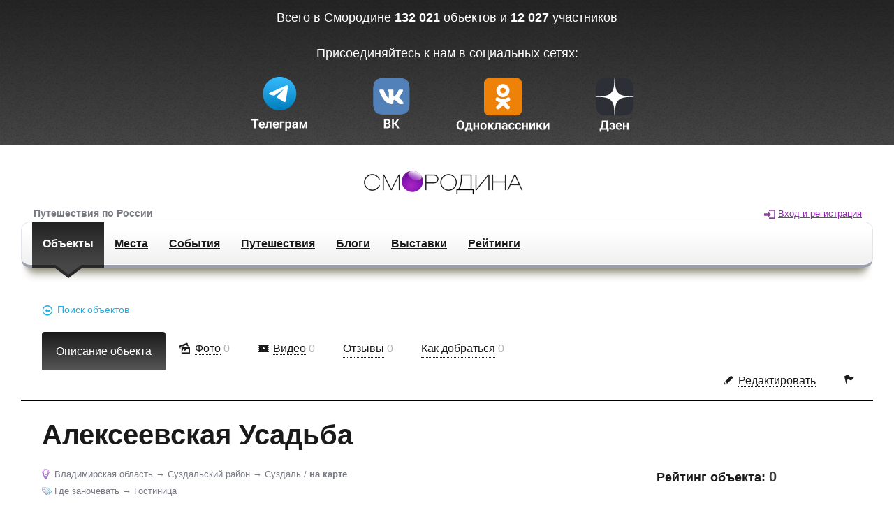

--- FILE ---
content_type: text/html; charset=utf-8
request_url: https://smorodina.com/objects/alekseevskaya-usadba--2
body_size: 8325
content:
<!DOCTYPE html>
<html>
<head>
<link href='http://m.smorodina.com#geo_objects/alekseevskaya-usadba--2' media='only screen and (max-width: 640px)' rel='alternate'>
<link href='https://smorodina.com/assets/default/GeoObject/lodging-socialthumb-525ffbe627db4e46cb2d6c15dc821f85.png' rel='image_src'>
<meta content="authenticity_token" name="csrf-param" />
<meta content="Z5t/kLmAcMTD/2jU5D7yxBhBBN+cH0/DknVXwwEMY8M=" name="csrf-token" />
<link href="/favicon.ico" rel="shortcut icon" type="image/x-icon" />
<title>Алексеевская Усадьба (Владимирская область, Суздальский район, Суздаль) - Отзывы - Смородина</title>
<meta content='Алексеевская Усадьба, Гостиница Где заночевать, Суздаль Суздальский район Владимирская область тур, отпуск, поездка, путеводитель, путешествие, отзыв, популярные, карта, интересные места, рейтинг, достопримечательности, добраться, отдых' name='keywords'>
<meta content='Алексеевская Усадьба. Гостиница Где заночевать. Суздаль Суздальский район Владимирская область. Отзывы.' name='description'>
<meta charset='utf-8'>
<meta content='IE=edge' http-equiv='X-UA-Compatible'>
<meta content='width=device-width, initial-scale=1' name='viewport'>
<meta content='Алексеевская Усадьба - Смородина' property='og:title'>
<meta content='https://smorodina.com/assets/default/GeoObject/lodging-socialthumb-525ffbe627db4e46cb2d6c15dc821f85.png' property='og:image'>
<meta content='Интересный объект на smorodina.com - &#39;Алексеевская Усадьба&#39;' property='og:description'>
<meta content='https://smorodina.com/objects/alekseevskaya-usadba--2' property='og:url'>
<meta content='3be2a04ffe0d726d' name='yandex-verification'>
<meta content='summary' name='twitter:card'>
<meta content='https://smorodina.com/assets/default/GeoObject/lodging-socialthumb-525ffbe627db4e46cb2d6c15dc821f85.png' name='twitter:image:src'>
<meta content='Алексеевская Усадьба - Смородина' name='twitter:title'>
<meta content='@smorodinadotcom' name='twitter:site'>
<meta content='@smorodinadotcom' name='twitter:creator'>
<meta content='Интересный объект на smorodina.com - &#39;Алексеевская Усадьба&#39;' name='twitter:description'>
<meta content='https://smorodina.com/objects/alekseevskaya-usadba--2' name='twitter:url'>
<!-- %link(href='http://fonts.googleapis.com/css?family=Open+Sans:400,300,600,700,800&subset=latin,cyrillic' rel='stylesheet') -->
<link href="/assets/application-a880b493c57debd84562116af5de7ac1.css" media="screen" rel="stylesheet" />
<script src="/assets/application-21815a96455b68ad65ab6cbf8bbd53b7.js"></script>
<script type='text/javascript'>
var addthis_config = {'data_track_addressbar':false};
</script>
<script src='//s7.addthis.com/js/300/addthis_widget.js#pubid=ra-51a45ad6548225f4' type='text/javascript'></script>
<script src='https://api-maps.yandex.ru/2.0/?apikey=c3134283-2485-4e0e-89ae-ed09ad5c0f4c&amp;lang=ru_RU' type='text/javascript'></script>
<meta content="authenticity_token" name="csrf-param" />
<meta content="Z5t/kLmAcMTD/2jU5D7yxBhBBN+cH0/DknVXwwEMY8M=" name="csrf-token" />
</head>
<body class='geo_objects show'>
<div class='promo-panel'>
<div class='promo-panel__inner'>
<span class='promo-panel__text'>
Всего в Смородине
<b id='objectsTotal'>132 021</b>
объектов и
<b id='objectsTotal'>12 027</b>
участников
<br>
<br>
<div class='promo-panel__text'></div>
Присоединяйтесь к нам в социальных сетях:
</span>
<!-- %a.button.button_3d.button_orange.promo-panel__button.js-require-authorization{ href: new_geo_object_path } -->
<!-- %span.button__inner.button_3d__inner -->
<!-- %span.button__text.button_3d__text{ data: { text: "Добавить объект" }} -->
<div class='promo-panel__navigation'>
<a href='https://t.me/smotrirodinu' target='_blank'>
<img alt="Tg" height="86" src="https://smorodina.com/tg.svg" />
</a>
<a href='https://vk.com/smotrirodinu' target='_blank'>
<img alt="Vk" height="86" src="https://smorodina.com/vk.svg" />
</a>
<a href='https://ok.ru/group/70000004347797' target='_blank'>
<img alt="Ok" height="86" src="https://smorodina.com/ok.svg" />
</a>
<a href='https://dzen.ru/smotrirodinu' target='_blank'>
<img alt="Dz" height="86" src="https://smorodina.com/dz.svg" />
</a>
</div>
</div>
</div>

<div class='main'>
<div class='main__inner'>
<a class='upper-smorodina-logo' href='/'>
<img alt="Смородина" src="/assets/logo-fake-ec5f2e16adb74c9c4d947d7277cc98fa.png" />
</a>
<div class='slogan-user-panel-container'>
<div class='user-panel' data-date='24 января 2026г.' data-user-data='{}'></div>

<div class='slogan'>
Путешествия по России
</div>
<!-- %div{style: "display: inline-block;margin-left: 57px;width: 130px;margin-bottom: 2px;"} -->
<!-- %a.ui-link.control-panel__social-block__link{ href: 'http://vk.com/smotrirodinu', target: '_blank' } -->
<!-- %span.icon.icon-sm-vk.control-panel__social-block__link__icon -->
<!-- %a.ui-link.control-panel__social-block__link{ href: 'http://www.facebook.com/SMORODINADOTCOM', target: '_blank' } -->
<!-- %span.icon.icon-sm-facebook.control-panel__social-block__link__icon -->
<!-- %a.ui-link.control-panel__social-block__link{ href: 'http://twitter.com/SMORODINADOTCOM', target: '_blank' } -->
<!-- %span.icon.icon-sm-twitter.control-panel__social-block__link__icon -->
<!-- %a.ui-link.control-panel__social-block__link{ href: 'http://www.odnoklassniki.ru/group/52181254078684', target: '_blank' } -->
<!-- %span.icon.icon-sm-odnoklassniki.control-panel__social-block__link__icon{style: 'font-size: 21px; line-height: 24px;'} -->
</div>
<div class='control-panel'>
<a href='/'>
<img alt="Смородина" class="control-panel__logo" src="/assets/logo-fake-ec5f2e16adb74c9c4d947d7277cc98fa.png" />
</a>
<nav class='control-panel__menu'>
<a class='selected ui-link' href='/objects/search'>
Объекты
<span class='control-panel__menu__triangle'></span>
</a>
<a class='ui-link' href='/places'>
Места
<span class='control-panel__menu__triangle'></span>
</a>
<a class='ui-link' href='/events/search'>
События
<span class='control-panel__menu__triangle'></span>
</a>
<a class='ui-link' href='/trips'>
Путешествия
<span class='control-panel__menu__triangle'></span>
</a>
<a class='ui-link' href='/blogs/posts'>
Блоги
<span class='control-panel__menu__triangle'></span>
</a>
<a class='ui-link' href='/exhibitions'>
Выставки
<span class='control-panel__menu__triangle'></span>
</a>
<a class='ui-link' href='/ratings/list'>
Рейтинги
<span class='control-panel__menu__triangle'></span>
</a>
<!-- %a.ui-link{ class: controller_name == 'tours' ? 'selected' : '', href: tours_path } -->
<!-- Экскурсии -->
<!-- %span.control-panel__menu__triangle -->
</nav>
<ul class='control-panel__info-section' style='float;right;'></ul>
</div>


<div class='obj_show_page' data-reviews='0' data-runtips='0'>
<div data-category='lodging' data-latlng='[56.4229, 40.432]' id='map_attrs'></div>
<div class='row-fluid'>
<div class='objs_search_link'>
<a class="action-link-bullet icon-sm-arrow-left3 ui-link" href="/objects/search"><span class="inner">Поиск объектов</span></a>
</div>
</div>
<ul class='obj-page-navigation'>
<li class='active'>
<a class="action-link ui-link" href="/objects/alekseevskaya-usadba--2">Описание объекта</a>
</li>
<li class=''>
<a class="icon-sm-pictures action-link-bullet ui-link" href="/objects/alekseevskaya-usadba--2/images"><span class="inner">Фото</span></a>
<span class='count'>0</span>
</li>
<li class=''>
<a class="icon-sm-video action-link-bullet ui-link" href="/objects/alekseevskaya-usadba--2/videos"><span class="inner">Видео</span></a>
<span class='count'>0</span>
</li>
<li>
<a class="action-link-bullet ui-link js-link-to-reviews" href="/objects/alekseevskaya-usadba--2?reviews=true"><span class="inner" style="margin-left: 0px;">Отзывы</span></a>
<span class='count js-reviews-counter'>0</span>
</li>
<li>
<a class="action-link-bullet ui-link js-link-to-runtips" href="/objects/alekseevskaya-usadba--2?runtips=true"><span class="inner" style="margin-left: 0px;">Как добраться</span></a>
<span class='count js-runtips-counter'>0</span>
</li>
<li class='obj-page-navigation__settings'>
<ul>
<li class='pull-right'>
<a class="complaint_init icon-sm-flag action-link-bullet  ui-link tooltip_init js-require-authorization" href="/api/objects/alekseevskaya-usadba--2/complaints" target="_blank" title="Пожаловаться на содержимое"><span class="inner"></span></a>
</li>
<li class='pull-right' style='padding-top: 9px;'>
<a class="icon-sm-pencil action-link-bullet ui-link js-require-authorization tooltip_init" href="/objects/alekseevskaya-usadba--2/edit" title="Редактировать"><span class="inner">Редактировать</span></a>
</li>
</ul>
</li>
</ul>

<div class='obj_descr'>
<div class='obj_descr__title'>
<h1>Алексеевская Усадьба</h1>
</div>
<div style='height: auto; overflow:hidden;'>
<div style='width: 280px;float: right;'>
<div class='obj_descr__rate'>
Рейтинг oбъекта:
<span class='obj_descr__rate__value'>
0
</span>
</div>
<div class='obj_descr__social'>
<div addthis:description='Алексеевская Усадьба. Гостиница Где заночевать. Суздаль Суздальский район Владимирская область. Отзывы.' addthis:title='Алексеевская Усадьба (Владимирская область, Суздальский район, Суздаль) - Отзывы - Смородина' addthis:url='https://smorodina.com/objects/alekseevskaya-usadba--2' class='addthis_24x24_style addthis_default_style addthis_toolbox'>
<a class='addthis_button_vk'></a>
<a class='addthis_button_facebook'></a>
<a class='addthis_button_twitter'></a>
<a class='addthis_button_google_plusone_share'></a>
<a class='addthis_button_moikrug'></a>
<a class='addthis_button_mymailru'></a>
<a class='addthis_button_odnoklassniki_ru'></a>
</div>

</div>
</div>
<div style='float: none;width: auto;overflow: hidden;'>
<div class='obj_descr__gps'>
<div class='smorodina-item__geo'>
<span class='icon icon-marker smorodina-item__geo__icon'></span>
<ul class='smorodina-item__geo__list'>
<li>
<a class="tdn-link" href="/objects/search?agu_id=987">Владимирская область</a>
</li>
<li>
<a class="tdn-link" href="/objects/search?agu_id=2953">Суздальский район</a>
</li>
<li>
<a class="tdn-link" href="/objects/search?agu_id=6222">Суздаль</a>
</li>
</ul>
/
<a class="smorodina-item__geo__link-to-map" href="#">на карте</a>
</div>

</div>
<div class='obj_descr__tags'>
<div class='smorodina-item__tags'>
<span class='icon icon-tags smorodina-item__tags__icon'></span>
<ul class="smorodina-item__tags__list"><li><a class="tdn-link" href="/objects/search?tag_list=lodging"> Где заночевать </a></li><li><a class="tdn-link" href="/objects/search?tag_list=hotel"> Гостиница </a></li></ul>
</div>

</div>
</div>
</div>
<div class='obj_descr__info'>
<div class='obj_descr__info__photo'>
<img alt="Lodging" class="main" src="/assets/default/GeoObject/lodging-87461e1145b99b62dffdaa3de9117f16.png" />
</div>
<div class='obj_descr__info__links'>
<script async charset='utf-8' src='//www.travelpayouts.com/widgets/bbf7f70dad1eb1eb261b0b381b1e0588.js?v=346'></script>
</div>
</div>
<div style='clear:both;'></div>
<div class='obj_descr__text'>
<div class='obj_descr__text__descr'>
<div class='row-fluid'>
<div class='span4' style='max-width: 250px'>
<div class='obj_descr__text__vote_stats'>
<div class='obj_descr__text__vote_stats__value'>
<div class='obj_descr__text__vote_stats__value__title'>
<h3>Мнение посетителей</h3>
<div class='obj_descr__text__vote_stats__value__item'>
<div class='obj_descr__text__vote_stats__value__item__name'>
Гостиница
</div>
<div class='obj_descr__text__vote_stats__value__item__value' data-current-user-vote='0' data-vote-url='/api/objects/alekseevskaya-usadba--2/votes?voteable_tag=hotel' data-votes-against='0' data-votes-for='0'></div>
</div>
</div>
</div>
</div>
</div>
<div class='span8'>
<div class='obj_descr__info__links__buttons' style='display: inline-block;'>
<a class="link-like-button bullet icon-sm-bookmark button button_standard button_grey ui-link js-add-to-planner js-require-authorization" data-object-id="254366" href="javascript:void(0)" id="planner">В планировщик</a>
<a class="link-like-button bullet icon-sm-ok button button_standard button_grey ui-link js-require-authorization" href="javascript:void(0)" id="checkin">Был здесь</a>
</div>
<div class='add_photo_or_video_link' style='display: inline-block;margin: 0 10px 0 0;'>
<a class="link-like-button bullet icon-sm-arrow-up button button_standard button_grey ui-link js-require-authorization" data-kind="image" href="#newimage">Добавить фото</a>
<a class="link-like-button bullet icon-sm-arrow-up button button_standard button_grey ui-link js-require-authorization" data-kind="video" href="#newvideo">Добавить видео</a>
</div>
<br>
<div class='obj_descr__info__links__checkins' style='display: inline-block;'>
</div>
<div class='obj_descr__text__descr__location icon-sm-location' style='margin-top: 5px;'>
<div class='line'>
Суздаль улица Покровская, д.2-а
</div>
<div class='line'>
Широта:
56.4229 (56° 25' 22.44&quot; N)
</div>
<div class='line'>
Долгота:
40.432 (40° 25' 55.2&quot; E)
</div>
</div>
<div class='obj_descr__text__descr__time icon-sm-clock'>
</div>
<div class='obj_descr__text__descr__organizations icon-sm-directions'>
<div class='line'>тел. 89107779005</div>
<div class='line'><a href="mailto:suzdal@suzdalonline.ru">suzdal@suzdalonline.ru</a></div>
</div>
<div class='obj_descr__text__descr__organizations icon-sm-link'>
<div class='line'>
<a href="http://www.alexeevskaya.ru/" rel="nofollow" target="_blank">http://www.alexeevskaya.ru/</a>
</div>
</div>
<div class='progress-header' style='float:left;'>Полнота информации</div>
<div class='progress progress-danger' style='width: 166px;float: left;margin-left: 10px;height: 20px;'>
<div class='bar' style='width: 10%;'></div>
10%
</div>
<div style='clear:both;'></div>
<div class='progress-footer'>
Пожалуйста, добавьте описание и фотографию.
</div>
<div class='obj_descr__text__descr__adder' style='margin-top: 0px;'>
<div class='block__adder'>
<div class='smorodina-item__user'>
<span class='smorodina-item__user__text'>
Добавил:
<span class='user-link'>
<a class="tdn-link" href="/profiles/redaktor"><span class="icon icon-user user-link__icon"></span>Редактор</a>
</span>

</span>
</div>
<div class='block__adder__edit'>
<a class="icon-sm-pencil ui-link tooltip_init js-require-authorization" href="/objects/alekseevskaya-usadba--2/edit" title="Редактировать"></a>
</div>
<div class='block__adder__spam'>
<a class="complaint_init icon-sm-flag  ui-link tooltip_init js-require-authorization" href="/api/objects/alekseevskaya-usadba--2/complaints" target="blank" title="Пожаловаться на содержимое"></a>

</div>
</div>

</div>
</div>
</div>
</div>
</div>
<div style='clear:both;'></div>
<div class='obj_descr__text__vote_stats__near_objects js_fetch_info'>
<!-- %span{style: 'width: 170px; font-weight: bold;'} -->
<h2>
Объекты поблизости
</h2>
<button class='search-category search-category_sightseeing' data-facet='sightseeing' style='padding-left: 0px;'>
<span class='icon-sm-binoculars search-category__icon search-category__icon_binoculars'></span>
<span class='action-link search-category__text' data-text='Что посмотреть'></span>
</button>
<button class='search-category search-category_activities' data-facet='activities'>
<span class='icon-sm-star search-category__icon search-category__icon_star'></span>
<span class='action-link search-category__text' data-text='Чем заняться'></span>
</button>
<button class='search-category search-category_food' data-facet='food'>
<span class='icon-sm-food-eat search-category__icon search-category__icon_food-eat'></span>
<span class='action-link search-category__text' data-text='Где поесть'></span>
</button>
<button class='search-category search-category_lodging' data-facet='lodging'>
<span class='icon-sm-bed search-category__icon search-category__icon_bed'></span>
<span class='action-link search-category__text' data-text='Где заночевать'></span>
</button>
<div style='margin-left: 10px; margin-top: 8px;'>
<div class='nearest_objects_slider' id='slider' style='margin-top: 7px; float:left;'></div>
<div style='float:left; margin-left: 25px;'>
<span>Радиус:</span>
<span id='amount'></span>
<span>м.</span>
</div>
</div>
</div>
<div style='clear:both;'></div>
</div>

<div class='map__outer' id='mapOuterContainer'>
<div class='map__inner'>
<div class='map__content'>
<div class='map__container map__container_collapsed' id='mapContainer'>
<div class='objects-map__content' id='map'></div>
</div>
<div class='map__expand' id='mapExpand'>
<span class='map__expand__button'>
<span class='action-link map__expand__button__text' id='mapExpandButton'>
Развернуть карту
</span>
</span>
</div>
<div class='map__collapse' id='mapCollapse'>
<span class='map__collapse__button'>
<span class='action-link map__collapse__button__text' id='mapCollapseButton'>
Свернуть карту
</span>
</span>
</div>
</div>
</div>
</div>

<ul class='obj-page-navigation subnavigation'>
<li class='active js-reviews-tab-btn'>
<a class="action-link ui-link" href="#">Отзывы (<span class='js-reviews-counter'>0</span>)
</a></li>
<li class='js-runtips-tab-btn'>
<a class="action-link ui-link" href="#">Как добраться (<span class='js-runtips-counter'>0</span>)
</a></li>
<li class='js-require-authorization no-padding pull-right write_review'>
<a class="button button_3d button_orange" href="#"><span class="button__inner button_3d__inner"><span class="button__text button_3d__text" data-text="Написать отзыв"></span></span></a>
</li>
<li class='js-require-authorization no-padding pull-right write_runtip' style='display: none; margin-right: 30px;'>
<a class="button button_3d button_orange" href="#"><span class="button__inner button_3d__inner"><span class="button__text button_3d__text" data-text="Добавить совет"></span></span></a>
</li>
</ul>

<a name='reviews'></a>
<div class='obj__reviews-panel'>
<div class='obj_descr__responces__starter'></div>
</div>
<div class='obj__runtips-panel'>
<div class='obj__runtips-panel__add-runtip-container' style='display: none;'></div>
<h2>Как добраться</h2>
<div class='obj__runtips-panel__container'>
</div>
</div>
</div>
<div class='modal hide fade reg-modal' id='showImageModal' role='dialog'>
<div class='modal-content'>
<div class='modal-header'>
<button class='close icon-sm-close' data-dismiss='modal' type='button'></button>
</div>
<div class='modal-body'>
<div class='pic_show__container' data-root-url='/objects/alekseevskaya-usadba--2'>
<div class='pic_show__spinner'>
<div class='pic_show__spinner__home'></div>
</div>
<div id='pic_show_content'></div>
</div>
</div>
</div>
</div>
<div class='fullscreen__holder' data-root-url='/objects/alekseevskaya-usadba--2'></div>

<div class="all-photos-page__container" data-records="[]"></div>
<div class='small-modal modal hide fade' id='newimage'>
<div class='modal-header'>
<h3>
Загрузить фото
<a class='close' data-dismiss='modal'>
&times;
</a>
</h3>
<div class='radios'>
<input checked='checked' class='uploadtype' name='dl_type' type='radio' value='local'>
С Этого компьютера
<input class='uploadtype right' name='dl_type' type='radio' value='remote'>
Из интернета (URL)
</div>
</div>
<div class='modal-body'>
<div class='divider'></div>
<div>
<form accept-charset="UTF-8" action="/objects/alekseevskaya-usadba--2/images" class="new_image" id="new_image" method="post"><div style="margin:0;padding:0;display:inline"><input name="utf8" type="hidden" value="&#x2713;" /><input name="authenticity_token" type="hidden" value="Z5t/kLmAcMTD/2jU5D7yxBhBBN+cH0/DknVXwwEMY8M=" /></div><div class='form-field uploader' id='fileupload'>
<input id='upload_mode' name='upload_mode' type='hidden' value='local'>
<div class='tab-local'>
<div class='hdr'>
Файлы для загрузки:
</div>
<div class='content'>
<div class='files' id='files'></div>
<div class='fileinput'>
<button class='btn fileinput-button'>
Выбрать файлы
</button>
</div>
<input class='file-hide' multiple name='file' type='file'>
<div class='dropzone'>
Перенесите файлы сюда
</div>
</div>
</div>
<div class='tab-remote'>
<div class='hdr'>
Файл для загрузки:
</div>
<div class='content'>
<div class='fileinput-url'>
<input class='input file-url' id='fileupload-url' name='remote_image[url]' placeholder='URL изображения' type='text'>
<button class='btn fileinput-url-button'>
Загрузить
</button>
<span class='fileinput-description'></span>
</div>
<div id='urlSpinner'></div>
<img alt='' id='preview' src=''>
<textarea class='input' id='description' name='remote_image[description]' placeholder='Описание'></textarea>
<div class='description__row_stat'>
<span class='descr_notification positive'>
Осталось 150 символов
</span>
</div>
</div>
</div>
</div>
<div class='small-form__button'>
<button class='btn subm' disabled='disabled' type='submit'>
Вставить
</button>
<div class='form-cancel'>
или
<a class='cancel' data-dismiss='modal'>
Отменить
</a>
</div>
</div>
</form>

<script id='template-upload' type='text/x-tmpl'>
<div class="file">
{%=o.name%}
<div class="progress">
<div class="bar" style="width: 0%"></div>
</div>
<a href='javascript:void(0)' class="icon-sm-close destroy"></a>
</div>
</script>

</div>
</div>
</div>

<div class='small-modal modal hide fade' id='newvideo'>
<div class='modal-header'>
<h3>
Вставить видео
<a class='close' data-dismiss='modal'>
&times;
</a>
</h3>
</div>
<div class='modal-body'>
<form accept-charset="UTF-8" action="/objects/alekseevskaya-usadba--2/videos" class="simple_form new_video" id="new_video" method="post" novalidate="novalidate"><div style="margin:0;padding:0;display:inline"><input name="utf8" type="hidden" value="&#x2713;" /><input name="authenticity_token" type="hidden" value="Z5t/kLmAcMTD/2jU5D7yxBhBBN+cH0/DknVXwwEMY8M=" /></div><div class='video-form__info'>
Вы можете разместить видео с
<a href='https://www.youtube.com/' rel='nofollow' target='_blank'>youtube</a><span>,&nbsp;</span><a href='http://rutube.ru/' rel='nofollow' target='_blank'>rutube</a>
или
<a href='https://vimeo.com/' rel='nofollow' target='_blank'>vimeo</a>
</div>
<div id='newvideo_form_container'>
<div class='field'>
<textarea class="input-xxlarge" id="video_url" name="video[url]" placeholder="URL-адрес видео для вставки" rows="3">
</textarea>
</div>
<div class='span6 add_photo_or_video_link'>
<a class="link-like-button bullet button button_standard button_grey ui-link disabled load-video-html" href="#">Загрузить</a>
</div>
</div>
<div id='newvideo_iframe_container'></div>
<div class='small-form__button'>
<button class='btn subm' disabled='disabled' type='submit'>
Вставить
</button>
<div class='form-cancel'>
или
<a class='cancel' data-dismiss='modal'>
Отменить
</a>
</div>
</div>
</form>


</div>
</div>


</div>
</div>
<div class='modal hide fade reg-modal' id='regLoginModal' role='dialog' tabindex='-1'></div>

<div class='small-modal modal hide fade' id='new_complaint'></div>

  <!-- Y2andex.Metrika counter -->
  <script type="text/javascript">
  (function (d, w, c) {
      (w[c] = w[c] || []).push(function() {
          try {
              w.yaCounter23234767 = new Ya.Metrika({id:23234767,
                      webvisor:true,
                      clickmap:true,
                      trackLinks:true,
                      accurateTrackBounce:true,
                      trackHash:true});
          } catch(e) { }
      });

      var n = d.getElementsByTagName("script")[0],
          s = d.createElement("script"),
          f = function () { n.parentNode.insertBefore(s, n); };
      s.type = "text/javascript";
      s.async = true;
      s.src = (d.location.protocol == "https:" ? "https:" : "http:") + "//mc.yandex.ru/metrika/watch.js";

      if (w.opera == "[object Opera]") {
          d.addEventListener("DOMContentLoaded", f, false);
      } else { f(); }
  })(document, window, "yandex_metrika_callbacks");
  </script>
  <noscript><div><img src="//mc.yandex.ru/watch/23234767" style="position:absolute; left:-9999px;" alt="" /></div></noscript>
  <!-- /Yandex.Metrika counter -->

  <!-- GA -->
  <script>
  (function(i,s,o,g,r,a,m){i['GoogleAnalyticsObject']=r;i[r]=i[r]||function(){
  (i[r].q=i[r].q||[]).push(arguments)},i[r].l=1*new Date();a=s.createElement(o),
  m=s.getElementsByTagName(o)[0];a.async=1;a.src=g;m.parentNode.insertBefore(a,m)
  })(window,document,'script','//www.google-analytics.com/analytics.js','ga');
  ga('create', 'UA-46328028-1', 'smorodina.com');
  ga('send', 'pageview');
  </script>
  <!-- /GA -->


<!-- Google tag (gtag.js) --> <script async src="https://www.googletagmanager.com/gtag/js?id=G-5116ZXWQDR"></script> <script> window.dataLayer = window.dataLayer || []; function gtag(){dataLayer.push(arguments);} gtag('js', new Date()); gtag('config', 'G-5116ZXWQDR'); </script>


</body>
</html>


--- FILE ---
content_type: image/svg+xml
request_url: https://smorodina.com/assets/logo-30a0f5bbe596d5a995b7d3dee42ae749.svg
body_size: 4556
content:
<?xml version="1.0" encoding="utf-8"?>
<!-- Generator: Adobe Illustrator 16.0.4, SVG Export Plug-In . SVG Version: 6.00 Build 0)  -->
<!DOCTYPE svg PUBLIC "-//W3C//DTD SVG 1.1//EN" "http://www.w3.org/Graphics/SVG/1.1/DTD/svg11.dtd">
<svg version="1.1" xmlns="http://www.w3.org/2000/svg" xmlns:xlink="http://www.w3.org/1999/xlink" x="0px" y="0px"
	 width="755.696px" height="250.633px" viewBox="0 0 755.696 250.633" enable-background="new 0 0 755.696 250.633"
	 xml:space="preserve">
<filter  id="AI_GaussianBlur_1">
	<feGaussianBlur  stdDeviation="1"></feGaussianBlur>
</filter>
<g id="Layer_5">
	<polygon stroke="#000000" stroke-width="1.1339" stroke-miterlimit="10" points="671.479,86.359 671.479,117.359 616.479,117.359 
		616.479,86.359 613.479,86.359 613.479,155.359 616.479,155.359 616.479,120.359 671.479,120.359 671.479,155.359 674.479,155.359 
		674.479,86.359 	"/>
	<polygon stroke="#000000" stroke-width="1.1339" stroke-miterlimit="10" points="598.479,86.359 596.479,86.359 594.843,86.359 
		541.479,152.258 541.479,86.359 538.479,86.359 538.479,155.359 538.968,155.359 541.479,155.359 542.604,155.359 596.479,88.829 
		596.479,155.359 599.479,155.359 599.479,86.359 	"/>
	<path stroke="#000000" stroke-width="1.1339" stroke-miterlimit="10" d="M745.843,155.359h3.031l-31.363-69h-1.031h-2h-1.033
		l-31.363,69h3.033l10.453-23h39.818L745.843,155.359z M696.935,129.359l18.545-40.8l18.545,40.8H696.935z"/>
	<polygon stroke="#000000" stroke-width="1.1339" stroke-miterlimit="10" points="194.374,86.359 192.875,86.359 191.374,86.359 
		158.375,152.359 125.375,86.359 123.875,86.359 122.375,86.359 120.875,86.359 120.875,155.359 123.875,155.359 123.875,89.358 
		156.875,155.359 159.875,155.359 192.875,89.358 192.875,155.359 195.875,155.359 195.875,86.359 	"/>
	<path stroke="#000000" stroke-width="1.1339" stroke-miterlimit="10" d="M123.875,86.359"/>
	<path stroke="#000000" stroke-width="1.1339" stroke-miterlimit="10" d="M350.875,86.359h-35h-3v3v32v3v31h3v-31h35
		c10.492,0,19-8.506,19-19S361.367,86.359,350.875,86.359z M350.875,121.359h-35v-32h35c8.836,0,16,7.163,16,16
		S359.71,121.359,350.875,121.359z"/>
	<path stroke="#000000" stroke-width="1.1339" stroke-miterlimit="10" d="M528.849,153.359v-1h-8.975v-63v-3h-3h-43.975v1h-0.025
		v4.03h-0.002c0.002,0.173,0.074,17.395-0.924,25.386c-1.793,14.335-5.811,26.59-11.641,35.584h-7.434v1v2v17h3v-17h70v17h3v-19
		H528.849z M516.874,152.359h-53.027c5.582-9.24,9.309-21.058,11.078-35.212c0.926-7.415,0.955-21.961,0.949-25.163l0,0v-2.625h41
		V152.359z"/>
	<path stroke="#000000" stroke-width="1.1339" stroke-miterlimit="10" d="M416.406,84.349c-20.158,0-36.5,16.342-36.5,36.5
		s16.342,36.5,36.5,36.5s36.5-16.342,36.5-36.5S436.564,84.349,416.406,84.349z M416.406,154.349c-18.501,0-33.5-14.999-33.5-33.5
		s14.999-33.5,33.5-33.5s33.5,14.999,33.5,33.5S434.907,154.349,416.406,154.349z"/>
	<path stroke="#000000" stroke-width="1.1339" stroke-miterlimit="10" d="M103.292,133.792
		c-5.063,12.074-16.993,20.557-30.905,20.557c-18.501,0-33.5-14.999-33.5-33.5s14.999-33.5,33.5-33.5
		c13.307,0,24.801,7.76,30.207,19h3.292c-5.61-12.943-18.495-22-33.5-22c-20.158,0-36.5,16.342-36.5,36.5s16.342,36.5,36.5,36.5
		c15.599,0,28.906-9.789,34.13-23.557H103.292z"/>
</g>
<g id="Layer_1">
	<g id="Layer_3_1_">
		<g>
			
				<radialGradient id="SVGID_1_" cx="135.8647" cy="-21.8652" r="57.882" gradientTransform="matrix(0.9015 -0.4327 -0.3765 -0.7844 116.8748 177.536)" gradientUnits="userSpaceOnUse">
				<stop  offset="0" style="stop-color:#A51ABF;stop-opacity:0.95"/>
				<stop  offset="0.5407" style="stop-color:#8F16B5;stop-opacity:0.9861"/>
				<stop  offset="0.7484" style="stop-color:#8514B0"/>
				<stop  offset="1" style="stop-color:#731199"/>
			</radialGradient>
			<circle fill="url(#SVGID_1_)" cx="253.144" cy="116.151" r="47.713"/>
			<g filter="url(#AI_GaussianBlur_1)">
				
					<linearGradient id="SVGID_2_" gradientUnits="userSpaceOnUse" x1="292.7666" y1="136.4653" x2="272.3938" y2="90.6822" gradientTransform="matrix(1 0 0 -1 -20.4102 209.4434)">
					<stop  offset="0" style="stop-color:#FFFFFF"/>
					<stop  offset="0.3473" style="stop-color:#E2C8EF;stop-opacity:0.6874"/>
					<stop  offset="1" style="stop-color:#A857CE;stop-opacity:0.1"/>
				</linearGradient>
				<path fill="url(#SVGID_2_)" d="M294.006,102.481c-4.071,9.609-20.474,11.852-36.634,5.009
					c-16.161-6.848-25.965-20.188-21.893-29.799c4.071-9.611,20.474-11.855,36.635-5.011
					C288.275,79.529,298.076,92.871,294.006,102.481z"/>
			</g>
		</g>
	</g>
</g>
</svg>
